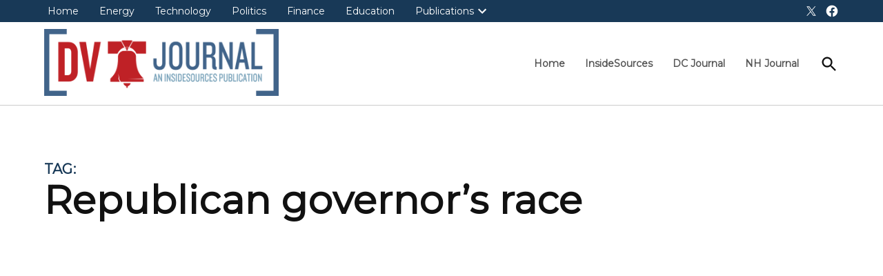

--- FILE ---
content_type: text/html; charset=utf-8
request_url: https://www.google.com/recaptcha/api2/aframe
body_size: 270
content:
<!DOCTYPE HTML><html><head><meta http-equiv="content-type" content="text/html; charset=UTF-8"></head><body><script nonce="qWIebkMmiSAcGCQ_fEPH3w">/** Anti-fraud and anti-abuse applications only. See google.com/recaptcha */ try{var clients={'sodar':'https://pagead2.googlesyndication.com/pagead/sodar?'};window.addEventListener("message",function(a){try{if(a.source===window.parent){var b=JSON.parse(a.data);var c=clients[b['id']];if(c){var d=document.createElement('img');d.src=c+b['params']+'&rc='+(localStorage.getItem("rc::a")?sessionStorage.getItem("rc::b"):"");window.document.body.appendChild(d);sessionStorage.setItem("rc::e",parseInt(sessionStorage.getItem("rc::e")||0)+1);localStorage.setItem("rc::h",'1762446838027');}}}catch(b){}});window.parent.postMessage("_grecaptcha_ready", "*");}catch(b){}</script></body></html>